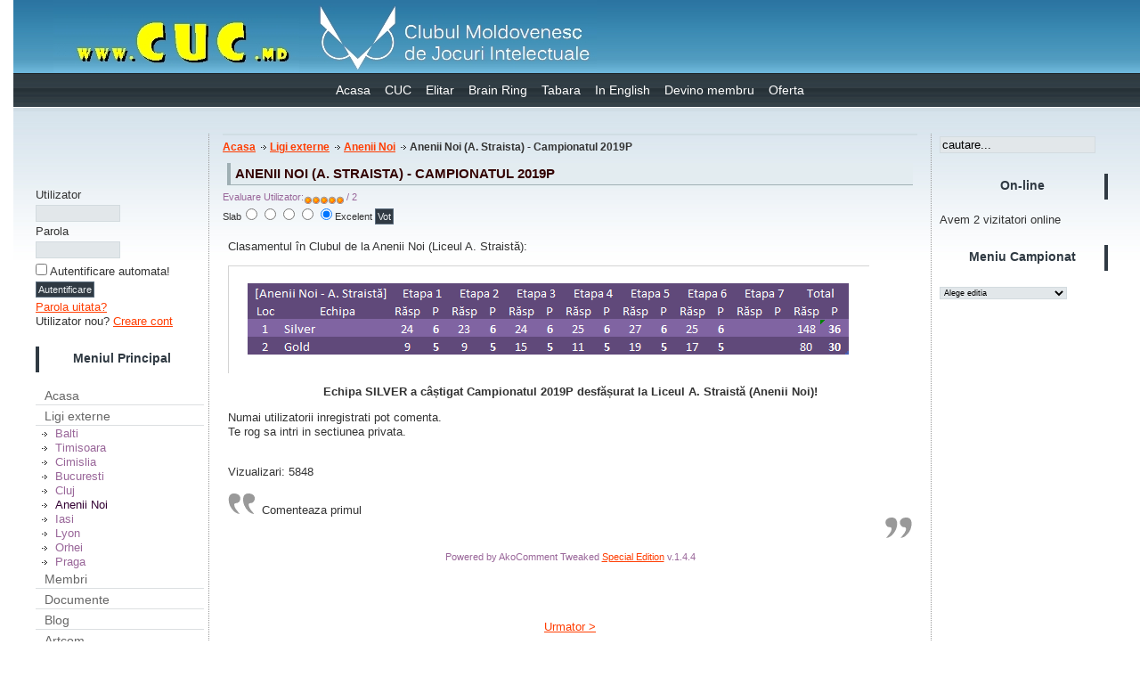

--- FILE ---
content_type: text/html; charset=utf-8
request_url: http://www.cuc.md/content/view/2901/217/lang,ro/
body_size: 6059
content:
<?xml version="1.0" encoding="utf-8"?><!DOCTYPE html PUBLIC "-//W3C//DTD XHTML 1.0 Transitional//RO" "http://www.w3.org/TR/xhtml1/DTD/xhtml1-transitional.dtd">
<html xmlns="http://www.w3.org/1999/xhtml">
<!--
author: raduga http://mambasana.ru
copyright: GNU/GPL
-->
<head>
<meta http-equiv="Content-Type" content="text/html; charset=utf-8" />
<meta property="og:title" content="Clubul Moldovenesc de Jocuri Intelectuale"/>
<meta property="og:url" content="http://www.cuc.md/index.php?option=com_content&task=view&id=2901&Itemid=217&amp;lang=ro"/>
<meta property="og:image" content="http://www.cuc.md/images/fb_share_images/cucfb_share_11.jpg"/>
<meta property="og:image" content="http://www.cuc.md/images/fb_share_images/cucfb_share_22.jpg"/>
<meta property="og:image" content="http://www.cuc.md/images/fb_share_images/cucfb_share_33.jpg"/>
<meta property="og:image" content="http://www.cuc.md/images/fb_share_images/cucfb_share_44.jpg"/>
<meta property="og:description" content="Clubul Moldovenesc de Jocuri Intelectuale reprezintă interesele unei comunități de tineri inteligenți, ale căror valori fundamentale sunt informația, cultura, auto-educația și implicarea civică."/>
<script src="http://ajax.googleapis.com/ajax/libs/jquery/1.11.0/jquery.min.js"></script>
<title>CUC Moldova :: Ce Unde Cind - Anenii Noi (A. Straista) - Campionatul 2019P</title>
<meta name="title" content="Anenii Noi (A. Straista) - Campionatul 2019P" />
<meta name="author" content="Octavian Sireteanu" />
<meta name="description" content="Ce Unde Cind Moldova - Clubul Moldovenesc de Jocuri Intelectuale." />
<meta name="keywords" content="CUC Moldova, jocuri intelectuale, club intelectual, Ce? Unde? Cind?, joc intelectual, banalitati, sedinte elitare, intrebari logice, eruditie, intrebari, Erudit Cafe" />
<meta name="Generator" content="Joomla! - Copyright (C) 2005 - 2006 Open Source Matters. All rights reserved." />
<meta name="robots" content="index, follow" />
<base href="http://www.cuc.md/" />
			<link rel="alternate" type="application/rss+xml" title="CUC Moldova :: Ce Unde Cind" href="http://www.cuc.md/index2.php?option=com_rss&amp;feed=RSS2.0&amp;no_html=1" />
				<link rel="shortcut icon" href="http://www.cuc.md/images/favicon.ico" />
	

<link rel="stylesheet" href="http://www.cuc.md/templates/bizrule/css/template_css.css" type="text/css"/><link rel="shortcut icon" href="http://www.cuc.md/templates/bizrule/favicon.ico" /></head>

<body id="body">
<div id="fb-root"></div>
<script>(function(d, s, id) {
  var js, fjs = d.getElementsByTagName(s)[0];
  if (d.getElementById(id)) return;
  js = d.createElement(s); js.id = id;
  js.src = "//connect.facebook.net/ro_RO/sdk.js#xfbml=1&version=v2.0";
  fjs.parentNode.insertBefore(js, fjs);
}(document, 'script', 'facebook-jssdk'));</script>
<a href=index.php><div id="logo"></div></a>
<div  id="top_bar" style="position:absolute;top:6px;right:0px;">
</div></div>

           
                
                <div align="center">
<div class="moduletable-topnav">
<a href="http://www.cuc.md/" class="topnav" >Acasa</a>
<a href="http://www.cuc.md/content/view/1747/170/lang,ro/" class="topnav" >CUC</a>
<a href="http://www.cuc.md/content/view/1751/171/lang,ro/" class="topnav" >Elitar</a>
<a href="http://www.cuc.md/content/view/1753/173/lang,ro/" class="topnav" >Brain Ring</a>
<a href="http://www.cuc.md/content/view/1754/174/lang,ro/" class="topnav" >Tabara</a>
<a href="http://www.cuc.md/content/view/1910/192/lang,ro/" class="topnav" >In English</a>
<a href="http://www.cuc.md/content/view/2032/194/lang,ro/" class="topnav" >Devino membru</a>
<a href="http://www.cuc.md/content/view/2046/198/lang,ro/" class="topnav" >Oferta</a>
</div></div> 
                <div id="clear"></div>

                  <table width="100%" border="0" align="center" cellpadding="0" cellspacing="0"  id="centertb">
                  <tr>

                  <td  valign="top" class="leftcol">
                  <div>
                  		<div class="module">
			<div>
				<div>
					<div>
						<iframe src="//www.facebook.com/plugins/like.php?href=https%3A%2F%2Fwww.facebook.com%2Fcuc.moldova%3Fref%3Dbookmarks&amp;width=220&amp;layout=button_count&amp;action=like&amp;show_faces=true&amp;share=false&amp;height=21" mce_src="//www.facebook.com/plugins/like.php?href=https%3A%2F%2Fwww.facebook.com%2Fcuc.moldova%3Fref%3Dbookmarks&amp;width=220&amp;layout=button_count&amp;action=like&amp;show_faces=true&amp;share=false&amp;height=21" scrolling="no" style="border:none; overflow:hidden; width:220px; height:21px;" allowtransparency="true" frameborder="0"></iframe>
<div style="height:20px"><div class="fb-share-button" data-href="http://www.cuc.md" data-layout="button_count"></div></div>					</div>
				</div>
			</div>
		</div>
				<div class="module">
			<div>
				<div>
					<div>
						<form action="http://www.cuc.md/component/option,com_comprofiler/task,login/lang,ro/" method="post" id="mod_loginform" style="margin:0px;">

<table width="100%" border="0" cellspacing="0" cellpadding="0" class="mod_login">
<tr><td><span id="mod_login_usernametext"><label for="mod_login_username">Utilizator</label></span><br />
<input type="text" name="username" id="mod_login_username" class="inputbox" size="10" /><br />
<span id="mod_login_passwordtext"><label for="mod_login_password">Parola</label></span><br /><input type="password" name="passwd" id="mod_login_password" class="inputbox" size="10" /><br />
<input type="hidden" name="op2" value="login" />
<input type="hidden" name="lang" value="romanian" />
<input type="hidden" name="force_session" value="1" />
<input type="hidden" name="return" value="http://www.cuc.md/content/view/2901/217/lang,ro/" />
<input type="hidden" name="message" value="0" />
<input type="hidden" name="jc7cc01dadf33127f41f8c19bac3ac775" value="1" />
<input type="checkbox" name="remember" id="mod_login_remember" class="inputbox" value="yes" /> <span id="mod_login_remembermetext"><label for="mod_login_remember">Autentificare automata!</label></span><br />
<input type="submit" name="Submit" class="button" value="Autentificare" /></td></tr>
<tr><td><a href="http://www.cuc.md/component/option,com_comprofiler/task,lostPassword/lang,ro/" class="mod_login">Parola uitata?</a></td></tr>
<tr><td>Utilizator nou? <a href="http://www.cuc.md/component/option,com_comprofiler/task,registers/lang,ro/" class="mod_login">Creare cont</a></td></tr>
</table></form>					</div>
				</div>
			</div>
		</div>
				<div class="module">
			<div>
				<div>
					<div>
						<h3>Meniul Principal</h3>
<table width="100%" border="0" cellpadding="0" cellspacing="0">
<tr align="left"><td><a href="http://www.cuc.md/component/option,com_frontpage/Itemid,1/lang,ro/" class="mainlevel" >Acasa</a></td></tr>
<tr align="left"><td><a href="http://www.cuc.md/content/blogsection/34/201/lang,ro/" class="mainlevel" >Ligi externe</a>

<div style="padding-left: 4px"><img src="http://www.cuc.md/templates/bizrule/images/indent1.png" alt="" /><a href="http://www.cuc.md/content/blogcategory/174/202/lang,ro/" class="sublevel" >Balti</a></div>
<div style="padding-left: 4px"><img src="http://www.cuc.md/templates/bizrule/images/indent1.png" alt="" /><a href="http://www.cuc.md/content/blogcategory/175/203/lang,ro/" class="sublevel" >Timisoara</a></div>
<div style="padding-left: 4px"><img src="http://www.cuc.md/templates/bizrule/images/indent1.png" alt="" /><a href="http://www.cuc.md/content/blogcategory/176/204/lang,ro/" class="sublevel" >Cimislia</a></div>
<div style="padding-left: 4px"><img src="http://www.cuc.md/templates/bizrule/images/indent1.png" alt="" /><a href="http://www.cuc.md/content/blogcategory/183/211/lang,ro/" class="sublevel" >Bucuresti</a></div>
<div style="padding-left: 4px"><img src="http://www.cuc.md/templates/bizrule/images/indent1.png" alt="" /><a href="http://www.cuc.md/content/blogcategory/190/216/lang,ro/" class="sublevel" >Cluj</a></div>
<div style="padding-left: 4px"><img src="http://www.cuc.md/templates/bizrule/images/indent1.png" alt="" /><a href="http://www.cuc.md/content/blogcategory/191/217/lang,ro/" class="sublevel" id="active_menu">Anenii Noi</a></div>
<div style="padding-left: 4px"><img src="http://www.cuc.md/templates/bizrule/images/indent1.png" alt="" /><a href="http://www.cuc.md/content/blogcategory/194/220/lang,ro/" class="sublevel" >Iasi</a></div>
<div style="padding-left: 4px"><img src="http://www.cuc.md/templates/bizrule/images/indent1.png" alt="" /><a href="http://www.cuc.md/content/blogcategory/197/221/lang,ro/" class="sublevel" >Lyon</a></div>
<div style="padding-left: 4px"><img src="http://www.cuc.md/templates/bizrule/images/indent1.png" alt="" /><a href="http://www.cuc.md/content/blogcategory/206/224/lang,ro/" class="sublevel" >Orhei</a></div>
<div style="padding-left: 4px"><img src="http://www.cuc.md/templates/bizrule/images/indent1.png" alt="" /><a href="http://www.cuc.md/content/blogcategory/199/226/lang,ro/" class="sublevel" >Praga</a></div>
</td></tr>
<tr align="left"><td><a href="http://www.cuc.md/index.php?option=com_comprofiler&amp;task=usersList" class="mainlevel" >Membri</a></td></tr>
<tr align="left"><td><a href="http://www.cuc.md/content/blogcategory/95/31/lang,ro/" class="mainlevel" >Documente</a></td></tr>
<tr align="left"><td><a href="http://www.cuc.md/content/blogsection/4/153/lang,ro/" class="mainlevel" >Blog</a></td></tr>
<tr align="left"><td><a href="http://www.cuc.md/content/blogsection/11/55/lang,ro/" class="mainlevel" >Artcom</a></td></tr>
<tr align="left"><td><a href="http://www.cuc.md/content/blogcategory/10/23/lang,ro/" class="mainlevel" >Sedinte Elitare</a></td></tr>
<tr align="left"><td><a href="http://www.cuc.md/content/blogsection/15/32/lang,ro/" class="mainlevel" >Campionat</a></td></tr>
<tr align="left"><td><a href="http://www.cuc.md/content/blogcategory/0/177/lang,ro/" class="mainlevel" >Erudit Cafe</a></td></tr>
<tr align="left"><td><a href="http://www.cuc.md/content/blogsection/36/210/lang,ro/" class="mainlevel" >Moldcell Cafe</a></td></tr>
<tr align="left"><td><a href="http://www.cuc.md/content/blogcategory/185/212/lang,ro/" class="mainlevel" >BrainFest</a></td></tr>
<tr align="left"><td><a href="http://www.cuc.md/content/blogsection/6/40/lang,ro/" class="mainlevel" >Cupe</a></td></tr>
<tr align="left"><td><a href="http://www.cuc.md/content/blogsection/19/135/lang,ro/" class="mainlevel" >Brain Ring</a></td></tr>
<tr align="left"><td><a href="http://www.cuc.md/content/blogsection/13/75/lang,ro/" class="mainlevel" >Tabara</a></td></tr>
<tr align="left"><td><a href="http://www.cuc.md/content/category/2/4/18/lang,ro/" class="mainlevel" >Echipe</a></td></tr>
<tr align="left"><td><a href="http://www.cuc.md/content/view/50/48/lang,ro/" class="mainlevel" >Vitrina</a></td></tr>
<tr align="left"><td><a href="http://www.cuc.md/component/option,com_easygallery/Itemid,51/lang,ro/" class="mainlevel" >Foto</a></td></tr>
<tr align="left"><td><a href="http://www.cuc.md/content/blogcategory/163/187/lang,ro/" class="mainlevel" >Intrebari NEW</a></td></tr>
<tr align="left"><td><a href="http://www.cuc.md/content/blogsection/10/53/lang,ro/" class="mainlevel" >Intrebari OLD</a></td></tr>
<tr align="left"><td><a href="http://www.cuc.md/content/blogcategory/0/165/lang,ro/" class="mainlevel" >Statistici</a></td></tr>
<tr align="left"><td><a href="http://www.cuc.md/content/blogcategory/198/223/lang,ro/" class="mainlevel" >Finantari</a></td></tr>
<tr align="left"><td><a href="http://www.cuc.md/content/blogcategory/113/139/lang,ro/" class="mainlevel" >Intrebarea zilei</a></td></tr>
</table>					</div>
				</div>
			</div>
		</div>
				<div class="module">
			<div>
				<div>
					<div>
						
<table width="100%" border="0" cellpadding="0" cellspacing="0">
<tr align="left"><td><a href="http://www.cuc.md/content/blogsection/33/188/lang,ro/" class="mainlevel" >Formulare</a></td></tr>
<tr align="left"><td><a href="http://www.cuc.md/component/option,com_contact/Itemid,15/lang,ro/" class="mainlevel" >Contacte CMJI</a></td></tr>
</table>					</div>
				</div>
			</div>
		</div>
		                  </div>
                  </td>          

             <td valign="top"  width="100%" id="contenttb"> 
             <table width="100%"  border="0" cellspacing="0" cellpadding="0">

                <tr>
                <td  colspan="3" class="pw" ><span class="pathway"><a href="http://www.cuc.md/" class="pathway">Acasa</a> <img src="http://www.cuc.md/templates/bizrule/images/arrow.png" border="0" alt="arrow" /> <a href="http://www.cuc.md/content/blogsection/34/201/lang,ro/" class="pathway">Ligi externe</a> <img src="http://www.cuc.md/templates/bizrule/images/arrow.png" border="0" alt="arrow" /> <a href="http://www.cuc.md/content/blogcategory/191/217/lang,ro/" class="pathway">Anenii Noi</a> <img src="http://www.cuc.md/templates/bizrule/images/arrow.png" border="0" alt="arrow" />   Anenii Noi (A. Straista) - Campionatul 2019P </span></td>
                </tr>


<div></div>

                                          

         
                

          <tr align="left" valign="top">
                      <td colspan="3" style="padding: 5px 0;">
                      <div class="main">
                      				<table class="contentpaneopen">
			<tr>
								<td class="contentheading" width="100%">
					Anenii Noi (A. Straista) - Campionatul 2019P									</td>
							</tr>
			</table>
			<form method="post" action="http://www.cuc.md/"><span class="content_rating">Evaluare Utilizator:<img src="http://www.cuc.md/images/M_images/rating_star.png"  alt="" align="middle" border="0" /><img src="http://www.cuc.md/images/M_images/rating_star.png"  alt="" align="middle" border="0" /><img src="http://www.cuc.md/images/M_images/rating_star.png"  alt="" align="middle" border="0" /><img src="http://www.cuc.md/images/M_images/rating_star.png"  alt="" align="middle" border="0" /><img src="http://www.cuc.md/images/M_images/rating_star.png"  alt="" align="middle" border="0" />&nbsp;/&nbsp;2</span>
<br />
<span class="content_vote">Slab<input type="radio" alt="vote 1 star" name="user_rating" value="1" /><input type="radio" alt="vote 2 star" name="user_rating" value="2" /><input type="radio" alt="vote 3 star" name="user_rating" value="3" /><input type="radio" alt="vote 4 star" name="user_rating" value="4" /><input type="radio" alt="vote 5 star" name="user_rating" value="5" checked="checked" />Excelent&nbsp;<input class="button" type="submit" name="submit_vote" value="Vot" /><input type="hidden" name="task" value="vote" /><input type="hidden" name="pop" value="0" /><input type="hidden" name="option" value="com_content" /><input type="hidden" name="Itemid" value="217" /><input type="hidden" name="cid" value="2901" /><input type="hidden" name="url" value="/index.php?option=com_content&amp;task=view&amp;id=2901&amp;Itemid=217&amp;lang=ro" /></span></form>
		<table class="contentpaneopen">
				<tr>
			<td valign="top" colspan="2">
				<p>Clasamentul în Clubul de la Anenii Noi (Liceul A. Straistă):</p><p><img title="Anenii Noi (A. Straista) - 2019P" mce_src="rezultate/2019P_AneAS.png" name="view_imagelist" alt="Anenii Noi (A. Straista) - 2019P" src="rezultate/2019P_AneAS.png" width="720" height="121"></p><p align="center"><b>Echipa SILVER a câștigat Campionatul 2019P desfășurat la Liceul A. Straistă (Anenii Noi)! </b><br /></p><p>Numai utilizatorii inregistrati pot comenta.<br />Te rog sa intri in sectiunea privata.</p><br />Vizualizari: 5848<br /><br /><table width="100%" border="0" cellspacing="0" cellpadding="0"><tr><td><div align="left" class='commenttop'><img src="http://www.cuc.md/components/com_akocomment/images/quotetop.gif" align="baseline" alt="" />&nbsp;&nbsp;Comenteaza primul</div></td><td><div align='right' ></div></td></tr></table><table width="100%" border="0" cellspacing="0" cellpadding="0"><tr><td><div align="right" class='commentbottom'><img src="http://www.cuc.md/components/com_akocomment/images/quotebottom.gif" alt="" /></div></td></tr></table><p align='center'><span class='small'>Powered by AkoComment Tweaked <a href='http://www.visualclinic.fr' target='_blank' >Special Edition</a> v.1.4.4</span></p>			</td>
		</tr>
				</table>

		<span class="article_seperator">&nbsp;</span>

					<table align="center" style="margin-top: 25px;">
			<tr>
									<th class="pagenav_next">
						<a href="http://www.cuc.md/content/view/2900/217/lang,ro/">
							Urmator &gt;</a>
					</th>
								</tr>
			</table>
						<div class="back_button">
				<a href='javascript:history.go(-1)'>
					[ Inapoi ]</a>
			</div>
			                      </div> 
                      </td>
          </tr>
          

                      </table>
                      </td>

                      
                      <td valign="top" class="rightcol">
                      <div>
                      		<div class="module">
			<div>
				<div>
					<div>
						
<form action="index.php?option=com_search" method="get">
	<div class="search">
		<input name="searchword" id="mod_search_searchword" maxlength="20" alt="search" class="inputbox" type="text" size="20" value="cautare..."  onblur="if(this.value=='') this.value='cautare...';" onfocus="if(this.value=='cautare...') this.value='';" />	</div>

	<input type="hidden" name="option" value="com_search" />
	<input type="hidden" name="Itemid" value="" />	
</form>					</div>
				</div>
			</div>
		</div>
				<div class="module">
			<div>
				<div>
					<div>
						<h3>On-line</h3>Avem 2 vizitatori online					</div>
				</div>
			</div>
		</div>
				<div class="module">
			<div>
				<div>
					<div>
						<h3>Meniu Campionat</h3>
<script type="text/javascript"> 
// <![CDATA[ 
function writeCookie(name, value, hours) { 
    var expire = ""; 
    if(hours != null) { 
        expire = new Date((new Date()).getTime() + hours * 3600000); 
        expire = "; expires=" + expire.toGMTString(); 
    } 
    document.cookie = name + "=" + escape(value) + expire + "; path=/";
} 

function gotoproject(url) { 
var nav_menu_project_id=url.substring((url.length-1));
writeCookie('nav_menu_project_id', nav_menu_project_id, 8760);
window.location.href=url;
} 
// ]]>
</script>

<table border="0" cellpadding="0" cellspacing="0" width="100%"><tr align="left"><td>
<select name="jl_p" class="inputbox" onchange="javascript:if (this.options[this.options.selectedIndex].value!='') gotoproject(this.options[this.options.selectedIndex].value);" style="font-size:9px;">
	<option value="" selected="selected">Alege editia</option>
	<option value="index.php?option=com_joomleague&amp;func=showResultsRank&amp;Itemid=&amp;p=1">XI Superliga 2007toam...</option>
	<option value="index.php?option=com_joomleague&amp;func=showResultsRank&amp;Itemid=&amp;p=2">XI Liga A 2007toam...</option>
	<option value="index.php?option=com_joomleague&amp;func=showResultsRank&amp;Itemid=&amp;p=4">XI Liga B 2007toam...</option>
	<option value="index.php?option=com_joomleague&amp;func=showResultsRank&amp;Itemid=&amp;p=6">XI Liga C 2007toam...</option>
	<option value="index.php?option=com_joomleague&amp;func=showResultsRank&amp;Itemid=&amp;p=7">XII Liga A 2008prim...</option>
	<option value="index.php?option=com_joomleague&amp;func=showResultsRank&amp;Itemid=&amp;p=8">XII Liga B 2008prim...</option>
	<option value="index.php?option=com_joomleague&amp;func=showResultsRank&amp;Itemid=&amp;p=9">XII Liga C 2008prim...</option>
	<option value="index.php?option=com_joomleague&amp;func=showResultsRank&amp;Itemid=&amp;p=10">XII Superliga 2008prim...</option>
	<option value="index.php?option=com_joomleague&amp;func=showResultsRank&amp;Itemid=&amp;p=12">XIII Liga A 2008toam...</option>
	<option value="index.php?option=com_joomleague&amp;func=showResultsRank&amp;Itemid=&amp;p=11">XIII Superliga 2008toam...</option>
	<option value="index.php?option=com_joomleague&amp;func=showResultsRank&amp;Itemid=&amp;p=13">XIII Liga B 2008toam...</option>
	<option value="index.php?option=com_joomleague&amp;func=showResultsRank&amp;Itemid=&amp;p=14">XIII Liga C 2008toam...</option>
	<option value="index.php?option=com_joomleague&amp;func=showResultsRank&amp;Itemid=&amp;p=15">XIV Liga A 2009prim...</option>
	<option value="index.php?option=com_joomleague&amp;func=showResultsRank&amp;Itemid=&amp;p=16">XIV Liga B 2009prim...</option>
	<option value="index.php?option=com_joomleague&amp;func=showResultsRank&amp;Itemid=&amp;p=17">XIV Liga C 2009prim...</option>
	<option value="index.php?option=com_joomleague&amp;func=showResultsRank&amp;Itemid=&amp;p=18">XIV Superliga 2009prim...</option>
	<option value="index.php?option=com_joomleague&amp;func=showResultsRank&amp;Itemid=&amp;p=19">XV Liga A 2009toam...</option>
	<option value="index.php?option=com_joomleague&amp;func=showResultsRank&amp;Itemid=&amp;p=20">XV Liga B 2009toam...</option>
	<option value="index.php?option=com_joomleague&amp;func=showResultsRank&amp;Itemid=&amp;p=21">XV Liga C 2009toam...</option>
	<option value="index.php?option=com_joomleague&amp;func=showResultsRank&amp;Itemid=&amp;p=22">XV Superliga 2009toam...</option>
	<option value="index.php?option=com_joomleague&amp;func=showResultsRank&amp;Itemid=&amp;p=23">XVI Superliga 2010prim...</option>
	<option value="index.php?option=com_joomleague&amp;func=showResultsRank&amp;Itemid=&amp;p=24">XVI Liga A 2010prim...</option>
	<option value="index.php?option=com_joomleague&amp;func=showResultsRank&amp;Itemid=&amp;p=25">XVI Liga B 2010prim...</option>
	<option value="index.php?option=com_joomleague&amp;func=showResultsRank&amp;Itemid=&amp;p=26">XVI Liga C 2010prim...</option>
	<option value="index.php?option=com_joomleague&amp;func=showResultsRank&amp;Itemid=&amp;p=27">XVII Superliga 2010toam...</option>
	<option value="index.php?option=com_joomleague&amp;func=showResultsRank&amp;Itemid=&amp;p=28">XVII Liga A 2010toam...</option>
	<option value="index.php?option=com_joomleague&amp;func=showResultsRank&amp;Itemid=&amp;p=29">XVII Liga B 2010toam...</option>
	<option value="index.php?option=com_joomleague&amp;func=showResultsRank&amp;Itemid=&amp;p=30">XVII Liga C 2010toam...</option>
	<option value="index.php?option=com_joomleague&amp;func=showResultsRank&amp;Itemid=&amp;p=38">XVIII Liga C 2011prim...</option>
	<option value="index.php?option=com_joomleague&amp;func=showResultsRank&amp;Itemid=&amp;p=37">XVIII Liga B 2011prim...</option>
	<option value="index.php?option=com_joomleague&amp;func=showResultsRank&amp;Itemid=&amp;p=36">XVIII Liga A 2011prim...</option>
	<option value="index.php?option=com_joomleague&amp;func=showResultsRank&amp;Itemid=&amp;p=35">XVIII Superliga 2011prim...</option>
	<option value="index.php?option=com_joomleague&amp;func=showResultsRank&amp;Itemid=&amp;p=39">XIX Liga A 2011toam...</option>
	<option value="index.php?option=com_joomleague&amp;func=showResultsRank&amp;Itemid=&amp;p=40">XIX Liga B 2011toam...</option>
	<option value="index.php?option=com_joomleague&amp;func=showResultsRank&amp;Itemid=&amp;p=41">XIX Liga C 2011toam...</option>
	<option value="index.php?option=com_joomleague&amp;func=showResultsRank&amp;Itemid=&amp;p=42">XIX Superliga 2011toam...</option>
	<option value="index.php?option=com_joomleague&amp;func=showResultsRank&amp;Itemid=&amp;p=43">XX Superliga 2012prim...</option>
	<option value="index.php?option=com_joomleague&amp;func=showResultsRank&amp;Itemid=&amp;p=44">XX Liga A 2012prim...</option>
	<option value="index.php?option=com_joomleague&amp;func=showResultsRank&amp;Itemid=&amp;p=45">XX Liga B 2012prim...</option>
	<option value="index.php?option=com_joomleague&amp;func=showResultsRank&amp;Itemid=&amp;p=46">XX Liga C 2012prim...</option>
	<option value="index.php?option=com_joomleague&amp;func=showResultsRank&amp;Itemid=&amp;p=47">XXI Superliga 2012toam...</option>
	<option value="index.php?option=com_joomleague&amp;func=showResultsRank&amp;Itemid=&amp;p=48">XXI Liga A 2012toam...</option>
	<option value="index.php?option=com_joomleague&amp;func=showResultsRank&amp;Itemid=&amp;p=49">XXI Liga B 2012toam...</option>
	<option value="index.php?option=com_joomleague&amp;func=showResultsRank&amp;Itemid=&amp;p=50">XXI Liga C 2012toam...</option>
	<option value="index.php?option=com_joomleague&amp;func=showResultsRank&amp;Itemid=&amp;p=51">XXII Superliga 2013prim...</option>
	<option value="index.php?option=com_joomleague&amp;func=showResultsRank&amp;Itemid=&amp;p=52">XXII Liga A 2013prim...</option>
	<option value="index.php?option=com_joomleague&amp;func=showResultsRank&amp;Itemid=&amp;p=53">XXII Liga B 2013prim...</option>
	<option value="index.php?option=com_joomleague&amp;func=showResultsRank&amp;Itemid=&amp;p=54">XXII Liga C 2013prim...</option>
	<option value="index.php?option=com_joomleague&amp;func=showResultsRank&amp;Itemid=&amp;p=55">XXIII Superliga 2013toam...</option>
	<option value="index.php?option=com_joomleague&amp;func=showResultsRank&amp;Itemid=&amp;p=56">XXIII Liga A 2013toam...</option>
	<option value="index.php?option=com_joomleague&amp;func=showResultsRank&amp;Itemid=&amp;p=57">XXIII Liga B 2013toam...</option>
	<option value="index.php?option=com_joomleague&amp;func=showResultsRank&amp;Itemid=&amp;p=58">XXIII Liga C 2013toam...</option>
	<option value="index.php?option=com_joomleague&amp;func=showResultsRank&amp;Itemid=&amp;p=59">XXIV Superliga 2014prim...</option>
	<option value="index.php?option=com_joomleague&amp;func=showResultsRank&amp;Itemid=&amp;p=60">XXIV Liga A 2014prim...</option>
	<option value="index.php?option=com_joomleague&amp;func=showResultsRank&amp;Itemid=&amp;p=61">XXIV Liga B 2014prim...</option>
	<option value="index.php?option=com_joomleague&amp;func=showResultsRank&amp;Itemid=&amp;p=62">XXIV Liga C 2014prim...</option>
	<option value="index.php?option=com_joomleague&amp;func=showResultsRank&amp;Itemid=&amp;p=63">XXV Superliga 2014toam...</option>
	<option value="index.php?option=com_joomleague&amp;func=showResultsRank&amp;Itemid=&amp;p=64">XXV Liga A 2014toam...</option>
	<option value="index.php?option=com_joomleague&amp;func=showResultsRank&amp;Itemid=&amp;p=65">XXV Liga B 2014toam...</option>
	<option value="index.php?option=com_joomleague&amp;func=showResultsRank&amp;Itemid=&amp;p=66">XXV Liga C 2014toam...</option>
	<option value="index.php?option=com_joomleague&amp;func=showResultsRank&amp;Itemid=&amp;p=67">XXVI Superliga 2015prim...</option>
	<option value="index.php?option=com_joomleague&amp;func=showResultsRank&amp;Itemid=&amp;p=68">XXVI Liga A 2015prim...</option>
	<option value="index.php?option=com_joomleague&amp;func=showResultsRank&amp;Itemid=&amp;p=69">XXVI Liga B 2015prim...</option>
	<option value="index.php?option=com_joomleague&amp;func=showResultsRank&amp;Itemid=&amp;p=70">XXVI Liga C 2015prim...</option>
	<option value="index.php?option=com_joomleague&amp;func=showResultsRank&amp;Itemid=&amp;p=71">XXVII Superliga 2015toam...</option>
	<option value="index.php?option=com_joomleague&amp;func=showResultsRank&amp;Itemid=&amp;p=72">XXVII Liga A 2015toam...</option>
	<option value="index.php?option=com_joomleague&amp;func=showResultsRank&amp;Itemid=&amp;p=73">XXVII Liga B 2015toam...</option>
	<option value="index.php?option=com_joomleague&amp;func=showResultsRank&amp;Itemid=&amp;p=74">XXVII Liga C 2015toam...</option>
	<option value="index.php?option=com_joomleague&amp;func=showResultsRank&amp;Itemid=&amp;p=75">XXVIII Superliga 2016prim...</option>
	<option value="index.php?option=com_joomleague&amp;func=showResultsRank&amp;Itemid=&amp;p=76">XXVIII Liga A 2016prim...</option>
	<option value="index.php?option=com_joomleague&amp;func=showResultsRank&amp;Itemid=&amp;p=77">XXVIII Liga B 2016prim...</option>
	<option value="index.php?option=com_joomleague&amp;func=showResultsRank&amp;Itemid=&amp;p=78">XXVIII Liga C 2016prim...</option>
	<option value="index.php?option=com_joomleague&amp;func=showResultsRank&amp;Itemid=&amp;p=79">XXIX Liga A 2016toam...</option>
	<option value="index.php?option=com_joomleague&amp;func=showResultsRank&amp;Itemid=&amp;p=80">XXIX Liga B 2016toam...</option>
	<option value="index.php?option=com_joomleague&amp;func=showResultsRank&amp;Itemid=&amp;p=81">XXIX Liga C 2016toam...</option>
	<option value="index.php?option=com_joomleague&amp;func=showResultsRank&amp;Itemid=&amp;p=82">XXIX Superliga 2016toam...</option>
	<option value="index.php?option=com_joomleague&amp;func=showResultsRank&amp;Itemid=&amp;p=83">XXX Superliga 2017prim...</option>
	<option value="index.php?option=com_joomleague&amp;func=showResultsRank&amp;Itemid=&amp;p=84">XXX Liga A 2017prim...</option>
	<option value="index.php?option=com_joomleague&amp;func=showResultsRank&amp;Itemid=&amp;p=85">XXX Liga B 2017prim...</option>
	<option value="index.php?option=com_joomleague&amp;func=showResultsRank&amp;Itemid=&amp;p=86">XXX Liga C 2017prim...</option>
	<option value="index.php?option=com_joomleague&amp;func=showResultsRank&amp;Itemid=&amp;p=87">XXXI Liga A 2017toam...</option>
	<option value="index.php?option=com_joomleague&amp;func=showResultsRank&amp;Itemid=&amp;p=88">XXXI Liga B 2017toam...</option>
	<option value="index.php?option=com_joomleague&amp;func=showResultsRank&amp;Itemid=&amp;p=89">XXXI Liga C 2017toam...</option>
	<option value="index.php?option=com_joomleague&amp;func=showResultsRank&amp;Itemid=&amp;p=90">XXXI Superliga 2017toam...</option>
	<option value="index.php?option=com_joomleague&amp;func=showResultsRank&amp;Itemid=&amp;p=91">XXXII Liga A 2018prim...</option>
	<option value="index.php?option=com_joomleague&amp;func=showResultsRank&amp;Itemid=&amp;p=92">XXXII Liga B 2018prim...</option>
	<option value="index.php?option=com_joomleague&amp;func=showResultsRank&amp;Itemid=&amp;p=93">XXXII Superliga 2018prim...</option>
	<option value="index.php?option=com_joomleague&amp;func=showResultsRank&amp;Itemid=&amp;p=94">XXXIII Superliga 2018toam...</option>
	<option value="index.php?option=com_joomleague&amp;func=showResultsRank&amp;Itemid=&amp;p=95">XXXIII Liga A 2018toam...</option>
	<option value="index.php?option=com_joomleague&amp;func=showResultsRank&amp;Itemid=&amp;p=96">XXXIII Liga B 2018toam...</option>
	<option value="index.php?option=com_joomleague&amp;func=showResultsRank&amp;Itemid=&amp;p=97">XXXIII Liga C 2018toam...</option>
	<option value="index.php?option=com_joomleague&amp;func=showResultsRank&amp;Itemid=&amp;p=98">XXXIV Liga A 2019prim...</option>
	<option value="index.php?option=com_joomleague&amp;func=showResultsRank&amp;Itemid=&amp;p=99">XXXIV Liga B 2019prim...</option>
	<option value="index.php?option=com_joomleague&amp;func=showResultsRank&amp;Itemid=&amp;p=100">XXXIV Liga C 2019prim...</option>
	<option value="index.php?option=com_joomleague&amp;func=showResultsRank&amp;Itemid=&amp;p=101">XXXIV Superliga 2019prim...</option>
	<option value="index.php?option=com_joomleague&amp;func=showResultsRank&amp;Itemid=&amp;p=102">XXXV Superliga 2019toam...</option>
	<option value="index.php?option=com_joomleague&amp;func=showResultsRank&amp;Itemid=&amp;p=103">XXXV Liga 2019toam...</option>
</select>
</td></tr></table>					</div>
				</div>
			</div>
		</div>
		                      </div>
                      </td>

         </tr>
</table> 
        
                <div class="foot">
                <div class="footer_left">
<p>
All Rights Reserved 2026 <a href="http://www.cuc.md" title="CUC Moldova :: Ce Unde Cind">http://www.cuc.md</a> <br />
The reprint of the information is possible only at presence<br />
the consent of the administrator of a site and the active reference to a source!<br />
</p>                </div>
                <div class="footer_right">
<link href="http://www.cuc.md/modules/mod_jflanguageselection.css" rel="stylesheet" type="text/css"/>
	<ul class="jflanguageselection"><li><a href="http://www.cuc.md/content/view/2901/217/lang,ro/"><img src="http://www.cuc.md/components/com_joomfish/images/flags/ro.gif" alt="Romana" /></a></li></ul><!--Joom!fish V1.7 (2006-05-01)-->
<!-- &copy; 2003-2006 Think Network, released under the LGPL. -->
<!-- More information: at http://forge.joomla.org/sf/sfmain/do/viewProject/projects.joomfish -->
<br />
                </div>
                </div>
                

<script type="text/javascript">
var gaJsHost = (("https:" == document.location.protocol) ? "https://ssl." : "http://www.");
document.write(unescape("%3Cscript src='" + gaJsHost + "google-analytics.com/ga.js' type='text/javascript'%3E%3C/script%3E"));
</script>
<script type="text/javascript">
try {
var pageTracker = _gat._getTracker("UA-2613049-1");
pageTracker._trackPageview();
} catch(err) {}</script>

</body>
</html><!-- 1769285842 -->